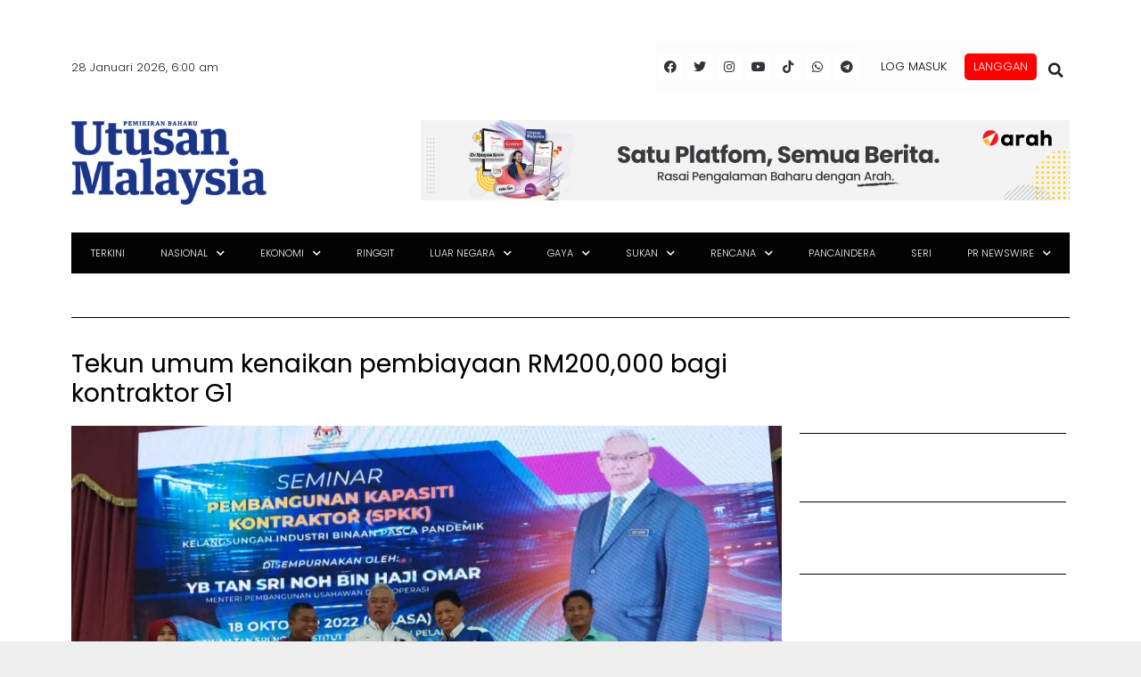

--- FILE ---
content_type: text/html; charset=utf-8
request_url: https://www.google.com/recaptcha/api2/aframe
body_size: 136
content:
<!DOCTYPE HTML><html><head><meta http-equiv="content-type" content="text/html; charset=UTF-8"></head><body><script nonce="DyF1fWYSGEonfowXFXoRfw">/** Anti-fraud and anti-abuse applications only. See google.com/recaptcha */ try{var clients={'sodar':'https://pagead2.googlesyndication.com/pagead/sodar?'};window.addEventListener("message",function(a){try{if(a.source===window.parent){var b=JSON.parse(a.data);var c=clients[b['id']];if(c){var d=document.createElement('img');d.src=c+b['params']+'&rc='+(localStorage.getItem("rc::a")?sessionStorage.getItem("rc::b"):"");window.document.body.appendChild(d);sessionStorage.setItem("rc::e",parseInt(sessionStorage.getItem("rc::e")||0)+1);localStorage.setItem("rc::h",'1769551228210');}}}catch(b){}});window.parent.postMessage("_grecaptcha_ready", "*");}catch(b){}</script></body></html>

--- FILE ---
content_type: application/x-javascript; charset=utf-8
request_url: https://servicer.mgid.com/1805792/1?nocmp=1&tcfV2=1&sessionId=6979357b-07a33&sessionPage=1&sessionNumberWeek=1&sessionNumber=1&cpicon=1&scale_metric_1=64.00&scale_metric_2=256.00&scale_metric_3=100.00&cbuster=1769551229755696604249&pvid=cbaca33a-4e32-473e-9b84-a44af5666d2f&implVersion=17&lct=1769427960&mp4=1&ap=1&consentStrLen=0&wlid=0dfc3e89-80c6-45a1-9843-e915f63d6677&pageview_widget_list=1925102,1805792,1805780,1805777&uniqId=10487&childs=1915701&niet=4g&nisd=false&jsp=head&evt=%5B%7B%22event%22%3A1%2C%22methods%22%3A%5B1%2C2%5D%7D%2C%7B%22event%22%3A2%2C%22methods%22%3A%5B1%2C2%5D%7D%5D&pv=5&jsv=es6&dpr=1&hashCommit=85eaa94d&apt=2022-10-19T05%3A13%3A57%2B00%3A00&tfre=13496&w=797&h=608&tl=150&tlp=1,2,3&sz=582x459;200x290&szp=1;2,3&szl=1,2;3&gptbid=1816840&cxurl=https%3A%2F%2Fwww.utusan.com.my%2Fberita%2F2022%2F10%2Ftekun-umum-kenaikan-pembiayaan-rm200000-bagi-kontraktor-g1%2F&ref=&lu=https%3A%2F%2Fwww.utusan.com.my%2Fberita%2F2022%2F10%2Ftekun-umum-kenaikan-pembiayaan-rm200000-bagi-kontraktor-g1%2F
body_size: 1024
content:
var _mgq=_mgq||[];
_mgq.push(["MarketGidLoadGoods1805792_10487",[
{"gpt":true,"price":0.02,"currency":"EUR","price_type":"d"},
["Brainberries","20209372","1","Is Your Partner Cheating On You? Find Out With An Infidelity Test","","0","","","","jEn9DD3y9NDpSnro9985dSRFK6Ip4zF7JoUmnuKuMbWaUVTI26cnNAWTlG4FmfUUJ5-V9RiSmN6raXcKPkq-dhxu6xhY0qwcQ55bTy8G-FUwvcICDJFOJ4VAhoCMstli",{"i":"https://s-img.mgid.com/g/20209372/680x385/-/[base64].webp?v=1769551229-Hdqvxp-sjUcGyr52K2vXKZ_AmByP4Fl_t9-UKyHQoyY","l":"https://clck.mgid.com/ghits/20209372/i/58135735/0/pp/2/1?h=jEn9DD3y9NDpSnro9985dSRFK6Ip4zF7JoUmnuKuMbWaUVTI26cnNAWTlG4FmfUUJ5-V9RiSmN6raXcKPkq-dhxu6xhY0qwcQ55bTy8G-FUwvcICDJFOJ4VAhoCMstli&rid=982caf82-fbcb-11f0-b318-d404e6f98490&tt=Direct&att=3&afrd=296&iv=17&ct=1&gdprApplies=0&muid=q0rtZNyEXk0e&st=-300&mp4=1&h2=RGCnD2pppFaSHdacZpvmnrKs3NEoz9rroTgLYydx17cPK7nhFusOpHVc2vPczJihddDhVobjLFCWTQ2FkU0Hgw**","adc":[],"sdl":0,"dl":"","type":"w","media-type":"static","clicktrackers":[],"cta":"Learn more","cdt":"","catId":213,"tri":"982cce32-fbcb-11f0-b318-d404e6f98490","crid":"20209372"}],
["Brainberries","14723665","1","They're Unbearable! 9 Movie Characters You Probably Remember","","0","","","","jEn9DD3y9NDpSnro9985dfOwXyW3V-UlWKTihWKOtQY-xZOrcdJKTpCbblxs9vFiJ5-V9RiSmN6raXcKPkq-dhxu6xhY0qwcQ55bTy8G-FU3Q4_uVcCslsMH0MTdEQSu",{"i":"https://s-img.mgid.com/g/14723665/680x385/-/[base64].webp?v=1769551229-mi02FEeq0Eev1D09VG922pEGhjVCdocm5tMTORpaMPE","l":"https://clck.mgid.com/ghits/14723665/i/58135735/0/pp/3/1?h=jEn9DD3y9NDpSnro9985dfOwXyW3V-UlWKTihWKOtQY-xZOrcdJKTpCbblxs9vFiJ5-V9RiSmN6raXcKPkq-dhxu6xhY0qwcQ55bTy8G-FU3Q4_uVcCslsMH0MTdEQSu&rid=982caf82-fbcb-11f0-b318-d404e6f98490&tt=Direct&att=3&afrd=296&iv=17&ct=1&gdprApplies=0&muid=q0rtZNyEXk0e&st=-300&mp4=1&h2=RGCnD2pppFaSHdacZpvmnrKs3NEoz9rroTgLYydx17cPK7nhFusOpHVc2vPczJihddDhVobjLFCWTQ2FkU0Hgw**","adc":[],"sdl":0,"dl":"","type":"w","media-type":"static","clicktrackers":[],"cta":"Learn more","cdt":"","catId":230,"tri":"982cce34-fbcb-11f0-b318-d404e6f98490","crid":"14723665"}],],
{"awc":{},"dt":"desktop","ts":"","tt":"Direct","isBot":1,"h2":"RGCnD2pppFaSHdacZpvmnrKs3NEoz9rroTgLYydx17cPK7nhFusOpHVc2vPczJihddDhVobjLFCWTQ2FkU0Hgw**","ats":0,"rid":"982caf82-fbcb-11f0-b318-d404e6f98490","pvid":"cbaca33a-4e32-473e-9b84-a44af5666d2f","iv":17,"brid":32,"muidn":"q0rtZNyEXk0e","dnt":0,"cv":2,"afrd":296,"consent":true,"adv_src_id":28678}]);
_mgqp();


--- FILE ---
content_type: application/x-javascript; charset=utf-8
request_url: https://servicer.mgid.com/1805777/1?cmpreason=wp&tcfV2=1&sessionId=6979357b-07a33&sessionPage=1&sessionNumberWeek=1&sessionNumber=1&cpicon=1&cbuster=1769551229776505363668&pvid=cbaca33a-4e32-473e-9b84-a44af5666d2f&implVersion=17&lct=1769427960&mp4=1&ap=1&consentStrLen=0&wlid=5fdba6f9-c583-4c36-b4f7-17d4ee923006&pageview_widget_list=1925102,1805792,1805780,1805777&ogtitle=Tekun%20umum%20kenaikan%20pembiayaan%20RM200%2C000%20bagi%20kontraktor%20G1&uniqId=03593&childs=1914484&niet=4g&nisd=false&jsp=head&evt=%5B%7B%22event%22%3A1%2C%22methods%22%3A%5B1%2C2%5D%7D%2C%7B%22event%22%3A2%2C%22methods%22%3A%5B1%2C2%5D%7D%5D&pv=5&jsv=es6&dpr=1&hashCommit=85eaa94d&apt=2022-10-19T05%3A13%3A57%2B00%3A00&tfre=13517&scale_metric_1=64.00&scale_metric_2=256.00&scale_metric_3=100.00&w=680&h=5239&tl=150&tlp=1,2,3,4,5,6,7,8,9,10,11,12,13,14,15&sz=680x497;337x403&szp=1,4,5,8,9,12,13;2,3,6,7,10,11,14,15&szl=1;2,3;4;5;6,7;8;9;10,11;12;13;14,15&gptbid=1817113&cxurl=https%3A%2F%2Fwww.utusan.com.my%2Fberita%2F2022%2F10%2Ftekun-umum-kenaikan-pembiayaan-rm200000-bagi-kontraktor-g1%2F&ref=&lu=https%3A%2F%2Fwww.utusan.com.my%2Fberita%2F2022%2F10%2Ftekun-umum-kenaikan-pembiayaan-rm200000-bagi-kontraktor-g1%2F
body_size: 4150
content:
var _mgq=_mgq||[];
_mgq.push(["MarketGidLoadGoods1805777_03593",[
["Brainberries","16000487","1","Bruce Willis' Wife Reveals Tough Truths About His Dementia","","0","","","","jEn9DD3y9NDpSnro9985dWaLBVFKCikitGtYSG3a3KSHgLHex2gzfo26zbzAbrxmJ5-V9RiSmN6raXcKPkq-dhxu6xhY0qwcQ55bTy8G-FXCirz--PUcjvoO0nFqy_9G",{"i":"https://s-img.mgid.com/g/16000487/480x320/-/[base64].webp?v=1769551229-hCmGKEr7YAgcrUIFq7CfvsI-R-W05fVlp0kRm2lr2UI","l":"https://clck.mgid.com/ghits/16000487/i/58135720/0/pp/1/1?h=jEn9DD3y9NDpSnro9985dWaLBVFKCikitGtYSG3a3KSHgLHex2gzfo26zbzAbrxmJ5-V9RiSmN6raXcKPkq-dhxu6xhY0qwcQ55bTy8G-FXCirz--PUcjvoO0nFqy_9G&rid=982cc4d5-fbcb-11f0-b318-d404e6f98490&tt=Direct&att=3&afrd=296&iv=17&ct=1&gdprApplies=0&muid=q0rtHcQZC40e&st=-300&mp4=1&h2=RGCnD2pppFaSHdacZpvmnrKs3NEoz9rroTgLYydx17fD-L8AjqEK9HfS1NKJdgmwiZaB2JqdL-nI1EQEOZfbzA**","adc":[],"sdl":0,"dl":"","type":"w","media-type":"static","clicktrackers":[],"cta":"Learn more","cdt":"","catId":239,"tri":"982e8209-fbcb-11f0-b318-d404e6f98490","crid":"16000487"}],
["utusan.com.my","1404742613","1","Guru, ibu bapa main peranan cegah masalah disiplin pelajar","Guru, ibu bapa main peranan cegah masalah disiplin pelajar","0","","","","jEn9DD3y9NDpSnro9985dblNCC496_ylvKIaSZh_Y-Mx3HEc426sESfgvnIRh9N8bZ_xJKiiD8AKC5w_5brtjZeUmpiPd1ESLig0eTiJPzEj2vL6v6uwow7JKshpQV93",{"i":"https://s-img.mgid.com/l/921962/480x320/-/aHR0cHM6Ly93d3cudXR1c2FuLmNvbS5teS93cC1jb250ZW50L3VwbG9hZHMvMjAyNC8wNi9XaGF0c0FwcC1JbWFnZS0yMDI0LTA2LTA1LWF0LTYuMzAuMDUtUE0uanBlZw.webp?v=1769551229-V3LgFfSim65ZaQrBLiXkI9sGb0uY-zi2ckpUoyvPYTU","l":"https://www.utusan.com.my/nasional/2026/01/guru-ibu-bapa-main-peranan-cegah-masalah-disiplin-pelajar/?utm_source=mediamulia.utusan.com.my_internal&utm_medium=internal_MGID&utm_campaign=utusan.com.my_internalMGID&utm_content=1404742613&utm_term=1805777","adc":[],"sdl":0,"dl":"","type":"i","media-type":"static","clicktrackers":[],"cta":"Ketahui Lanjut","cdt":"","tri":"982e820f-fbcb-11f0-b318-d404e6f98490","crid":"1404742613"}],
{"gpt":true,"price":0.01,"currency":"EUR","price_type":"d"},
["Brainberries","15584686","1","The OC Cast Now: Real Age And Life Partners Revealed","","0","","","","jEn9DD3y9NDpSnro9985dQUXEzYGjZApfR7NWbODD2oAdPt70EWXANlpzaKR880-J5-V9RiSmN6raXcKPkq-dhxu6xhY0qwcQ55bTy8G-FWosb1g3fV0aa1xZ9x_By1_",{"i":"https://cl.imghosts.com/imgh/video/upload/ar_3:2,c_fill,w_680/videos/t/2023-03/101924/9f0d28ed7a57b5974a757047dd3246f0.mp4?v=1769551229-CGka3N5Fd1NU-9CpXmMuN_O-pGWnPyBWqJNGpXIex1w","l":"https://clck.mgid.com/ghits/15584686/i/58135720/0/pp/4/1?h=jEn9DD3y9NDpSnro9985dQUXEzYGjZApfR7NWbODD2oAdPt70EWXANlpzaKR880-J5-V9RiSmN6raXcKPkq-dhxu6xhY0qwcQ55bTy8G-FWosb1g3fV0aa1xZ9x_By1_&rid=982cc4d5-fbcb-11f0-b318-d404e6f98490&tt=Direct&att=3&afrd=296&iv=17&ct=1&gdprApplies=0&muid=q0rtHcQZC40e&st=-300&mp4=1&h2=RGCnD2pppFaSHdacZpvmnrKs3NEoz9rroTgLYydx17fD-L8AjqEK9HfS1NKJdgmwiZaB2JqdL-nI1EQEOZfbzA**","adc":[],"sdl":0,"dl":"","type":"w","media-type":"video","clicktrackers":[],"cta":"Learn more","cdt":"","catId":239,"tri":"982e8212-fbcb-11f0-b318-d404e6f98490","crid":"15584686"}],
["Brainberries","14716834","1","Did They Lie To Us In This Movie?","","0","","","","jEn9DD3y9NDpSnro9985dVjpF4zhNpgQ4L89A3y87XcRqf2KHgRuRwDsAksaw3BRJ5-V9RiSmN6raXcKPkq-dhxu6xhY0qwcQ55bTy8G-FVrUhIJzB6s0I1FQXRHrdbB",{"i":"https://s-img.mgid.com/g/14716834/480x320/-/[base64].webp?v=1769551229-_TMrmONcXqrSTd2yij_hkllEBaUwf2LQTYg62WeHRZ8","l":"https://clck.mgid.com/ghits/14716834/i/58135720/0/pp/5/1?h=jEn9DD3y9NDpSnro9985dVjpF4zhNpgQ4L89A3y87XcRqf2KHgRuRwDsAksaw3BRJ5-V9RiSmN6raXcKPkq-dhxu6xhY0qwcQ55bTy8G-FVrUhIJzB6s0I1FQXRHrdbB&rid=982cc4d5-fbcb-11f0-b318-d404e6f98490&tt=Direct&att=3&afrd=296&iv=17&ct=1&gdprApplies=0&muid=q0rtHcQZC40e&st=-300&mp4=1&h2=RGCnD2pppFaSHdacZpvmnrKs3NEoz9rroTgLYydx17fD-L8AjqEK9HfS1NKJdgmwiZaB2JqdL-nI1EQEOZfbzA**","adc":[],"sdl":0,"dl":"","type":"w","media-type":"static","clicktrackers":[],"cta":"Learn more","cdt":"","catId":230,"tri":"982e8215-fbcb-11f0-b318-d404e6f98490","crid":"14716834"}],
["utusan.com.my","1399488217","1","Pengarah IPTA ditahan salah guna kuasa","Seorang pengarah sebuah institusi pendidikan tinggi awam (IPTA) di negeri ini ditahan Suruhanjaya Pencegahan Rasuah Malaysia (SPRM) bagi membantu siasatan kes salah guna kuasa melibatkan dirinya.","0","","","","jEn9DD3y9NDpSnro9985dcHJTHz4si_2bhk6RpENb40hNFYiCRSKYEbesnTNJmwqbZ_xJKiiD8AKC5w_5brtjZeUmpiPd1ESLig0eTiJPzGy69AjcZXUKOpjHfHzFtIG",{"i":"https://s-img.mgid.com/l/921962/480x320/-/aHR0cDovL3d3dy51dHVzYW4uY29tLm15L3dwLWNvbnRlbnQvdXBsb2Fkcy8yMDI2LzAxL1doYXRzQXBwLUltYWdlLTIwMjYtMDEtMDYtYXQtMi41Ny4wMS1QTS5qcGVn.webp?v=1769551229-VGkaRB4cOERg-3fCfCBBQU77UDGmFsdovNXk5-RB0Y8","l":"https://www.utusan.com.my/nasional/2026/01/pengarah-ipta-ditahan-salah-guna-kuasa/?utm_source=mediamulia.utusan.com.my_internal&utm_medium=internal_MGID&utm_campaign=utusan.com.my_internalMGID&utm_content=1399488217&utm_term=1805777","adc":[],"sdl":0,"dl":"","type":"i","media-type":"static","clicktrackers":[],"cta":"Ketahui Lanjut","cdt":"","tri":"982e8218-fbcb-11f0-b318-d404e6f98490","crid":"1399488217"}],
["Brainberries","4147868","1","6 Unforgettable Shows From The 90s That Need To Make A Comeback","","0","","","","jEn9DD3y9NDpSnro9985dfhyy5b8UCO-ZIXx_s8Jodvth2xK90U0YIxGB7ETouHXJ5-V9RiSmN6raXcKPkq-dhxu6xhY0qwcQ55bTy8G-FX6mq8HVpyOAcvdjp0UDon1",{"i":"https://s-img.mgid.com/g/4147868/480x320/108x0x768x512/aHR0cDovL2ltZ2hvc3RzLmNvbS90LzIwMTktMDkvMTAxOTI0L2YwZjcwNTJlNWM4MzMzNDZjY2QxYTc3Nzg2ZDYxN2E3LmpwZWc.webp?v=1769551229-YO-nWnxnzwKA7TyeQsnbCiP5iM7NXg11bN-JH5hbvcs","l":"https://clck.mgid.com/ghits/4147868/i/58135720/0/pp/7/1?h=jEn9DD3y9NDpSnro9985dfhyy5b8UCO-ZIXx_s8Jodvth2xK90U0YIxGB7ETouHXJ5-V9RiSmN6raXcKPkq-dhxu6xhY0qwcQ55bTy8G-FX6mq8HVpyOAcvdjp0UDon1&rid=982cc4d5-fbcb-11f0-b318-d404e6f98490&tt=Direct&att=3&afrd=296&iv=17&ct=1&gdprApplies=0&muid=q0rtHcQZC40e&st=-300&mp4=1&h2=RGCnD2pppFaSHdacZpvmnrKs3NEoz9rroTgLYydx17fD-L8AjqEK9HfS1NKJdgmwiZaB2JqdL-nI1EQEOZfbzA**","adc":[],"sdl":0,"dl":"","type":"w","media-type":"static","clicktrackers":[],"cta":"Learn more","cdt":"","catId":230,"tri":"982e8219-fbcb-11f0-b318-d404e6f98490","crid":"4147868"}],
["Herbeauty","14649831","1","Mariah Carey: 'I Never Knew When Or What Would Make Him Blow'","","0","","","","jEn9DD3y9NDpSnro9985dU7oSi4ZHoNWIGRBJTsBL4YYDXmpokVNHHe69N4SJDQXJ5-V9RiSmN6raXcKPkq-dhxu6xhY0qwcQ55bTy8G-FXi8Bsvuq_Pf8-W7BbkLcAK",{"i":"https://s-img.mgid.com/g/14649831/480x320/-/[base64].webp?v=1769551229-HmWPKa-KznL2YF7gIdYH6Ai94Gcjq_12JX08bUVGcTM","l":"https://clck.mgid.com/ghits/14649831/i/58135720/0/pp/8/1?h=jEn9DD3y9NDpSnro9985dU7oSi4ZHoNWIGRBJTsBL4YYDXmpokVNHHe69N4SJDQXJ5-V9RiSmN6raXcKPkq-dhxu6xhY0qwcQ55bTy8G-FXi8Bsvuq_Pf8-W7BbkLcAK&rid=982cc4d5-fbcb-11f0-b318-d404e6f98490&tt=Direct&att=3&afrd=296&iv=17&ct=1&gdprApplies=0&muid=q0rtHcQZC40e&st=-300&mp4=1&h2=RGCnD2pppFaSHdacZpvmnrKs3NEoz9rroTgLYydx17fD-L8AjqEK9HfS1NKJdgmwiZaB2JqdL-nI1EQEOZfbzA**","adc":[],"sdl":0,"dl":"","type":"w","media-type":"static","clicktrackers":[],"cta":"Learn more","cdt":"","catId":239,"tri":"982e821c-fbcb-11f0-b318-d404e6f98490","crid":"14649831"}],
["utusan.com.my","1406063121","1","Gugur keahlian tiga ADUN tindakan gopoh – Hashim","Mursyidul Am Pas, Datuk Hashim Jasin menegur hukuman menggugurkan keahlian tiga bekas Ahli Dewan Undangan Negeri (ADUN) Pas di negeri ini","0","","","","jEn9DD3y9NDpSnro9985dVHDKBGEcmKDoJ28sOufT3gvEgIh0sji0SAwSCKMgVR_bZ_xJKiiD8AKC5w_5brtjZeUmpiPd1ESLig0eTiJPzG0iwbjKfhEhJxMGExRd4y8",{"i":"https://s-img.mgid.com/l/921962/480x320/-/aHR0cHM6Ly93d3cudXR1c2FuLmNvbS5teS93cC1jb250ZW50L3VwbG9hZHMvMjAyMy8wNy9IQVNISU0tSkFTSU4tY2Fsb24tUlJSLXNjYWxlZC5qcGc.webp?v=1769551229-wSXDBlPDTbSC7qmsbMbt2mnBYjlPd2Un6EdXo_dWGUQ","l":"https://www.utusan.com.my/nasional/2026/01/gugur-keahlian-tiga-adun-tindakan-gopoh-hashim/?utm_source=mediamulia.utusan.com.my_internal&utm_medium=internal_MGID&utm_campaign=utusan.com.my_internalMGID&utm_content=1406063121&utm_term=1805777","adc":[],"sdl":0,"dl":"","type":"i","media-type":"static","clicktrackers":[],"cta":"Ketahui Lanjut","cdt":"","tri":"982e821f-fbcb-11f0-b318-d404e6f98490","crid":"1406063121"}],
["Brainberries","13785893","1","10 Foods That Instantly Reduce Bloat","","0","","","","jEn9DD3y9NDpSnro9985dbhyFLGnm-S0C_VxgXd2gb-10kAx-lTolNzTW1A46oZtJ5-V9RiSmN6raXcKPkq-dhxu6xhY0qwcQ55bTy8G-FUFtBio7Up9wcoCGuNqw3Uf",{"i":"https://s-img.mgid.com/g/13785893/480x320/-/[base64].webp?v=1769551229-Y9ZCk3mXXimzBq2fb_SmmCZYCslWhKK_6zxpvdCKd1M","l":"https://clck.mgid.com/ghits/13785893/i/58135720/0/pp/10/1?h=jEn9DD3y9NDpSnro9985dbhyFLGnm-S0C_VxgXd2gb-10kAx-lTolNzTW1A46oZtJ5-V9RiSmN6raXcKPkq-dhxu6xhY0qwcQ55bTy8G-FUFtBio7Up9wcoCGuNqw3Uf&rid=982cc4d5-fbcb-11f0-b318-d404e6f98490&tt=Direct&att=3&afrd=296&iv=17&ct=1&gdprApplies=0&muid=q0rtHcQZC40e&st=-300&mp4=1&h2=RGCnD2pppFaSHdacZpvmnrKs3NEoz9rroTgLYydx17fD-L8AjqEK9HfS1NKJdgmwiZaB2JqdL-nI1EQEOZfbzA**","adc":[],"sdl":0,"dl":"","type":"w","media-type":"static","clicktrackers":[],"cta":"Learn more","cdt":"","catId":221,"tri":"982e8222-fbcb-11f0-b318-d404e6f98490","crid":"13785893"}],
["Brainberries","16010942","1","The Real Reason Steve Carell Left 'The Office'","","0","","","","jEn9DD3y9NDpSnro9985dVzDswKXtd-up_uVPA9QfdKrvp5ybM8cPHfw35KQ6bkKJ5-V9RiSmN6raXcKPkq-dhxu6xhY0qwcQ55bTy8G-FWB_bIXl76VS46y9St99Hzp",{"i":"https://s-img.mgid.com/g/16010942/480x320/-/[base64].webp?v=1769551229-76RBbyle1sTIApy-7m2SG1O0W85M63R8Eu1Tk-o2GtU","l":"https://clck.mgid.com/ghits/16010942/i/58135720/0/pp/11/1?h=jEn9DD3y9NDpSnro9985dVzDswKXtd-up_uVPA9QfdKrvp5ybM8cPHfw35KQ6bkKJ5-V9RiSmN6raXcKPkq-dhxu6xhY0qwcQ55bTy8G-FWB_bIXl76VS46y9St99Hzp&rid=982cc4d5-fbcb-11f0-b318-d404e6f98490&tt=Direct&att=3&afrd=296&iv=17&ct=1&gdprApplies=0&muid=q0rtHcQZC40e&st=-300&mp4=1&h2=RGCnD2pppFaSHdacZpvmnrKs3NEoz9rroTgLYydx17fD-L8AjqEK9HfS1NKJdgmwiZaB2JqdL-nI1EQEOZfbzA**","adc":[],"sdl":0,"dl":"","type":"w","media-type":"static","clicktrackers":[],"cta":"Learn more","cdt":"","catId":230,"tri":"982e8223-fbcb-11f0-b318-d404e6f98490","crid":"16010942"}],
["utusan.com.my","1406688641","1","Pertemuan Sultan Ibrahim dan Putin eratkan hubungan Russia, Malaysia","PETALING JAYA: Pertemuan Yang di-Pertuan Agong Sultan Ibrahim dan Presiden Russia Vladimir Putin mengukuhkan hubungan persahabatan antara kedua-dua negara.","0","","","","jEn9DD3y9NDpSnro9985ddKYDCs98PwFluFHjTWaNp8Qf35TurqnM7sPltzONEnzbZ_xJKiiD8AKC5w_5brtjZeUmpiPd1ESLig0eTiJPzFyG4LFCV9upOfEGzM1BmkI",{"i":"https://s-img.mgid.com/l/921962/480x320/-/aHR0cDovL3d3dy51dHVzYW4uY29tLm15L3dwLWNvbnRlbnQvdXBsb2Fkcy8yMDI2LzAxL0lNR183MTAxLmpwZWc.webp?v=1769551229-mI68trsvlw9fULn1PkE8moBgkWDFkzBxPBKVKQ90RWI","l":"https://www.utusan.com.my/nasional/2026/01/pertemuan-sultan-ibrahim-dan-putin-eratkan-hubungan-russia-malaysia/?utm_source=mediamulia.utusan.com.my_internal&utm_medium=internal_MGID&utm_campaign=utusan.com.my_internalMGID&utm_content=1406688641&utm_term=1805777","adc":[],"sdl":0,"dl":"","type":"i","media-type":"static","clicktrackers":[],"cta":"Ketahui Lanjut","cdt":"","tri":"982e8225-fbcb-11f0-b318-d404e6f98490","crid":"1406688641"}],
["Brainberries","16011379","1","How Did They Get Gina Carano To Take It All Back?","","0","","","","jEn9DD3y9NDpSnro9985dV0X9AqdiEaVTl0zbDYdIK_1BiOSLG0d1jF8rw1FWOfLJ5-V9RiSmN6raXcKPkq-dhxu6xhY0qwcQ55bTy8G-FVX4u28jy7CXmpamzoZ7EJO",{"i":"https://s-img.mgid.com/g/16011379/480x320/-/[base64].webp?v=1769551229-B-ewO_oepZQ_ASG1bAbqI8F4kh8ybS2j4CC3L0zWxV4","l":"https://clck.mgid.com/ghits/16011379/i/58135720/0/pp/13/1?h=jEn9DD3y9NDpSnro9985dV0X9AqdiEaVTl0zbDYdIK_1BiOSLG0d1jF8rw1FWOfLJ5-V9RiSmN6raXcKPkq-dhxu6xhY0qwcQ55bTy8G-FVX4u28jy7CXmpamzoZ7EJO&rid=982cc4d5-fbcb-11f0-b318-d404e6f98490&tt=Direct&att=3&afrd=296&iv=17&ct=1&gdprApplies=0&muid=q0rtHcQZC40e&st=-300&mp4=1&h2=RGCnD2pppFaSHdacZpvmnrKs3NEoz9rroTgLYydx17fD-L8AjqEK9HfS1NKJdgmwiZaB2JqdL-nI1EQEOZfbzA**","adc":[],"sdl":0,"dl":"","type":"w","media-type":"static","clicktrackers":[],"cta":"Learn more","cdt":"","catId":239,"tri":"982e8229-fbcb-11f0-b318-d404e6f98490","crid":"16011379"}],
["Brainberries","13785878","1","This Movie Is The Main Reason Ukraine Has Not Lost To Russia","","0","","","","jEn9DD3y9NDpSnro9985ddBR9Ee1wZ8fL-TFFFHSkW-DiF9YLQsNuqss1bSlwfhoJ5-V9RiSmN6raXcKPkq-dhxu6xhY0qwcQ55bTy8G-FXDunGPZuqjtDnC6OqmlNtg",{"i":"https://s-img.mgid.com/g/13785878/480x320/-/[base64].webp?v=1769551229-tUsN083Xcm6qp_VKGMZgup-ggJgoMJD1XnONNInJKMs","l":"https://clck.mgid.com/ghits/13785878/i/58135720/0/pp/14/1?h=jEn9DD3y9NDpSnro9985ddBR9Ee1wZ8fL-TFFFHSkW-DiF9YLQsNuqss1bSlwfhoJ5-V9RiSmN6raXcKPkq-dhxu6xhY0qwcQ55bTy8G-FXDunGPZuqjtDnC6OqmlNtg&rid=982cc4d5-fbcb-11f0-b318-d404e6f98490&tt=Direct&att=3&afrd=296&iv=17&ct=1&gdprApplies=0&muid=q0rtHcQZC40e&st=-300&mp4=1&h2=RGCnD2pppFaSHdacZpvmnrKs3NEoz9rroTgLYydx17fD-L8AjqEK9HfS1NKJdgmwiZaB2JqdL-nI1EQEOZfbzA**","adc":[],"sdl":0,"dl":"","type":"w","media-type":"static","clicktrackers":[],"cta":"Learn more","cdt":"","catId":230,"tri":"982e822b-fbcb-11f0-b318-d404e6f98490","crid":"13785878"}],
["Brainberries","14137466","1","8 Star Wars Spin-Offs That Need to Happen!","","0","","","","jEn9DD3y9NDpSnro9985dfzMayfCAJV47T83tKGfubgW-srp2WVHBhsZD1__s5KYJ5-V9RiSmN6raXcKPkq-dhxu6xhY0qwcQ55bTy8G-FWwU8EtOZtVE58ZPTGgbZni",{"i":"https://s-img.mgid.com/g/14137466/480x320/-/[base64].webp?v=1769551229-N6reLZDd0ENAnps6rkLhuUs4ZuFw5Q9U9eySrAFpx0w","l":"https://clck.mgid.com/ghits/14137466/i/58135720/0/pp/15/1?h=jEn9DD3y9NDpSnro9985dfzMayfCAJV47T83tKGfubgW-srp2WVHBhsZD1__s5KYJ5-V9RiSmN6raXcKPkq-dhxu6xhY0qwcQ55bTy8G-FWwU8EtOZtVE58ZPTGgbZni&rid=982cc4d5-fbcb-11f0-b318-d404e6f98490&tt=Direct&att=3&afrd=296&iv=17&ct=1&gdprApplies=0&muid=q0rtHcQZC40e&st=-300&mp4=1&h2=RGCnD2pppFaSHdacZpvmnrKs3NEoz9rroTgLYydx17fD-L8AjqEK9HfS1NKJdgmwiZaB2JqdL-nI1EQEOZfbzA**","adc":[],"sdl":0,"dl":"","type":"w","media-type":"static","clicktrackers":[],"cta":"Learn more","cdt":"","catId":230,"tri":"982e822c-fbcb-11f0-b318-d404e6f98490","crid":"14137466"}],],
{"awc":{},"dt":"desktop","ts":"","tt":"Direct","isBot":1,"h2":"RGCnD2pppFaSHdacZpvmnrKs3NEoz9rroTgLYydx17fD-L8AjqEK9HfS1NKJdgmwiZaB2JqdL-nI1EQEOZfbzA**","ats":0,"rid":"982cc4d5-fbcb-11f0-b318-d404e6f98490","pvid":"cbaca33a-4e32-473e-9b84-a44af5666d2f","iv":17,"brid":32,"muidn":"q0rtHcQZC40e","dnt":0,"cv":2,"afrd":296,"consent":true,"adv_src_id":28678}]);
_mgqp();


--- FILE ---
content_type: application/javascript; charset=utf-8
request_url: https://fundingchoicesmessages.google.com/f/AGSKWxWEqeizomtl1FNr5KTij2pkDXMfaOd1A6hGSDBOQQESKUjR_0IrUdJACdUSa4wl2PWwQ8lNUN3La8UkrnHhP-Ie7GhCLtp3D4GIbdn2mmazVrwno0l07GQN36xn4TvVpRMW9FBkOLNOVYqkD1V9WbcNwv-4Xri1uYxh9PkiCqW8CV52svUrzCPTJsS3/_-ad-refresh//ad_function.-728-90.-Ads_728x902./Ad_Arub_
body_size: -1287
content:
window['ae457f5c-e678-4f33-846f-97a0f7576007'] = true;

--- FILE ---
content_type: application/x-javascript; charset=utf-8
request_url: https://servicer.mgid.com/1805780/1?cmpreason=wp&tcfV2=1&sessionId=6979357b-07a33&sessionPage=1&sessionNumberWeek=1&sessionNumber=1&cpicon=1&scale_metric_1=64.00&scale_metric_2=256.00&scale_metric_3=100.00&cbuster=1769551229738763951976&pvid=cbaca33a-4e32-473e-9b84-a44af5666d2f&implVersion=17&lct=1769427960&mp4=1&ap=1&consentStrLen=0&wlid=2f3aecd0-658c-4c7d-bc2a-01ac456e0f7b&pageview_widget_list=1925102,1805792,1805780,1805777&ogtitle=Tekun%20umum%20kenaikan%20pembiayaan%20RM200%2C000%20bagi%20kontraktor%20G1&uniqId=0b945&childs=1913619&niet=4g&nisd=false&jsp=head&evt=%5B%7B%22event%22%3A1%2C%22methods%22%3A%5B1%2C2%5D%7D%2C%7B%22event%22%3A2%2C%22methods%22%3A%5B1%2C2%5D%7D%5D&pv=5&jsv=es6&dpr=1&hashCommit=85eaa94d&apt=2022-10-19T05%3A13%3A57%2B00%3A00&tfre=13478&w=0&h=0&tl=150&tlp=1,2,3,4,5,6,7,8,9,10,11,12,13,14,15&sz=0x0&szp=1,2,3,4,5,6,7,8,9,10,11,12,13,14,15&szl=1,2,3,4,5,6,7,8,9,10,11,12,13,14,15&gptbid=1817112&cxurl=https%3A%2F%2Fwww.utusan.com.my%2Fberita%2F2022%2F10%2Ftekun-umum-kenaikan-pembiayaan-rm200000-bagi-kontraktor-g1%2F&ref=&lu=https%3A%2F%2Fwww.utusan.com.my%2Fberita%2F2022%2F10%2Ftekun-umum-kenaikan-pembiayaan-rm200000-bagi-kontraktor-g1%2F
body_size: 4292
content:
var _mgq=_mgq||[];
_mgq.push(["MarketGidLoadGoods1805780_0b945",[
["Brainberries","16141664","1","Discover 15 Surprising Things Forbidden By The Bible","","0","","","","jEn9DD3y9NDpSnro9985dRfKv29_tIsbAKf0tjaHU-kbemv7mEiyFRxLyu_AuU9YJ5-V9RiSmN6raXcKPkq-dhxu6xhY0qwcQ55bTy8G-FVVFWdkGSjTNcI-DtYYX3tr",{"i":"https://s-img.mgid.com/g/16141664/480x320/-/[base64].webp?v=1769551229-UD4XocZ1WCbiHDxmnoDaIUsA3Y_u3apDxpc14zJn2ow","l":"https://clck.mgid.com/ghits/16141664/i/58135723/0/pp/1/1?h=jEn9DD3y9NDpSnro9985dRfKv29_tIsbAKf0tjaHU-kbemv7mEiyFRxLyu_AuU9YJ5-V9RiSmN6raXcKPkq-dhxu6xhY0qwcQ55bTy8G-FVVFWdkGSjTNcI-DtYYX3tr&rid=982c40f8-fbcb-11f0-a143-d404e6f97680&tt=Direct&att=3&afrd=296&iv=17&ct=1&gdprApplies=0&muid=q0rtPbXlKK0e&st=-300&mp4=1&h2=RGCnD2pppFaSHdacZpvmnpoHBllxjckHXwaK_zdVZw4PK7nhFusOpHVc2vPczJihiazuwSF0EjFBLyFWwlkeqw**","adc":[],"sdl":0,"dl":"","type":"w","media-type":"static","clicktrackers":[],"cta":"Learn more","cdt":"","catId":225,"tri":"982cbd61-fbcb-11f0-a143-d404e6f97680","crid":"16141664"}],
{"gpt":true,"price":0.05,"currency":"EUR","price_type":"d"},
["Brainberries","8603783","1","It Might Be Quentin Tarantino's Last Movie","","0","","","","jEn9DD3y9NDpSnro9985dSwypreVFZyvLhOJX4aYtB8-xZOrcdJKTpCbblxs9vFiJ5-V9RiSmN6raXcKPkq-dhxu6xhY0qwcQ55bTy8G-FXoelx_iTI0RsWTKySCpDoc",{"i":"https://s-img.mgid.com/g/8603783/480x320/192x140x873x582/aHR0cDovL2ltZ2hvc3RzLmNvbS90LzIwMTktMDgvMTAxOTI0L2RjZGU0MTdjY2YwY2JjMTc4NjExYTM4ZGViNzI1ZTdhLmpwZWc.webp?v=1769551229-9E9p5Fk6rfjY7PTAwH5UXKHbDb5ubO1O-NghKGs-JRk","l":"https://clck.mgid.com/ghits/8603783/i/58135723/0/pp/3/1?h=jEn9DD3y9NDpSnro9985dSwypreVFZyvLhOJX4aYtB8-xZOrcdJKTpCbblxs9vFiJ5-V9RiSmN6raXcKPkq-dhxu6xhY0qwcQ55bTy8G-FXoelx_iTI0RsWTKySCpDoc&rid=982c40f8-fbcb-11f0-a143-d404e6f97680&tt=Direct&att=3&afrd=296&iv=17&ct=1&gdprApplies=0&muid=q0rtPbXlKK0e&st=-300&mp4=1&h2=RGCnD2pppFaSHdacZpvmnpoHBllxjckHXwaK_zdVZw4PK7nhFusOpHVc2vPczJihiazuwSF0EjFBLyFWwlkeqw**","adc":[],"sdl":0,"dl":"","type":"w","media-type":"static","clicktrackers":[],"cta":"Learn more","cdt":"","catId":230,"tri":"982cbd69-fbcb-11f0-a143-d404e6f97680","crid":"8603783"}],
["Brainberries","15112084","1","9 Teen Heartthrobs From The 1990s You're Still Crushing On Today","","0","","","","jEn9DD3y9NDpSnro9985dUyOVOuQo1nIFvdZHNlly48AdPt70EWXANlpzaKR880-J5-V9RiSmN6raXcKPkq-dhxu6xhY0qwcQ55bTy8G-FXB5GJO1hoi5QvNoIWSUjOh",{"i":"https://s-img.mgid.com/g/15112084/480x320/-/[base64].webp?v=1769551229-olBokVkm_v_mu85XGiOq_wYoiyJOfrSePJekbKKDcbs","l":"https://clck.mgid.com/ghits/15112084/i/58135723/0/pp/4/1?h=jEn9DD3y9NDpSnro9985dUyOVOuQo1nIFvdZHNlly48AdPt70EWXANlpzaKR880-J5-V9RiSmN6raXcKPkq-dhxu6xhY0qwcQ55bTy8G-FXB5GJO1hoi5QvNoIWSUjOh&rid=982c40f8-fbcb-11f0-a143-d404e6f97680&tt=Direct&att=3&afrd=296&iv=17&ct=1&gdprApplies=0&muid=q0rtPbXlKK0e&st=-300&mp4=1&h2=RGCnD2pppFaSHdacZpvmnpoHBllxjckHXwaK_zdVZw4PK7nhFusOpHVc2vPczJihiazuwSF0EjFBLyFWwlkeqw**","adc":[],"sdl":0,"dl":"","type":"w","media-type":"static","clicktrackers":[],"cta":"Learn more","cdt":"","catId":239,"tri":"982cbd6c-fbcb-11f0-a143-d404e6f97680","crid":"15112084"}],
["Brainberries","16005915","1","She Spends Millions To Transform Herself Into A Barbie Doll!","","0","","","","jEn9DD3y9NDpSnro9985dV7c_i8qlBK7k_d2DptT1F4Rqf2KHgRuRwDsAksaw3BRJ5-V9RiSmN6raXcKPkq-dhxu6xhY0qwcQ55bTy8G-FUtcTagjAqXZ-GFaKTzsMmQ",{"i":"https://s-img.mgid.com/g/16005915/480x320/-/[base64].webp?v=1769551229-WukQEQcYsg_YuLknoWiCCrujV1U791mmHgB82hFmwMk","l":"https://clck.mgid.com/ghits/16005915/i/58135723/0/pp/5/1?h=jEn9DD3y9NDpSnro9985dV7c_i8qlBK7k_d2DptT1F4Rqf2KHgRuRwDsAksaw3BRJ5-V9RiSmN6raXcKPkq-dhxu6xhY0qwcQ55bTy8G-FUtcTagjAqXZ-GFaKTzsMmQ&rid=982c40f8-fbcb-11f0-a143-d404e6f97680&tt=Direct&att=3&afrd=296&iv=17&ct=1&gdprApplies=0&muid=q0rtPbXlKK0e&st=-300&mp4=1&h2=RGCnD2pppFaSHdacZpvmnpoHBllxjckHXwaK_zdVZw4PK7nhFusOpHVc2vPczJihiazuwSF0EjFBLyFWwlkeqw**","adc":[],"sdl":0,"dl":"","type":"w","media-type":"static","clicktrackers":[],"cta":"Learn more","cdt":"","catId":239,"tri":"982cbd6e-fbcb-11f0-a143-d404e6f97680","crid":"16005915"}],
["utusan.com.my","1406945925","1","Majlis Tertinggi PN esok batal","Mesyuarat Majlis Tertinggi Perikatan Nasional (PN) yang dijadualkan pada esok dibatalkan, sebaliknya ketua empat parti komponen gabungan itu akan mengadakan pertemuan di kediaman Presiden Bersatu, Tan Sri Muhyiddin Yassin","0","","","","jEn9DD3y9NDpSnro9985dT-uwNF9xL0yCWl56CKugqAhNFYiCRSKYEbesnTNJmwqbZ_xJKiiD8AKC5w_5brtjZeUmpiPd1ESLig0eTiJPzEUDkKKaxZdiVaMDZHGJ_YN",{"i":"https://s-img.mgid.com/l/921962/480x320/-/aHR0cDovL3d3dy51dHVzYW4uY29tLm15L3dwLWNvbnRlbnQvdXBsb2Fkcy8yMDI1LzEyL0xvZ29fUGVyaWthdGFuX05hc2lvbmFsLnBuZw.webp?v=1769551229-JjlibJpoM_OK55XaoMrY2YiqcPIMnk-tR0SfaYzbCK8","l":"https://www.utusan.com.my/nasional/2026/01/majlis-tertinggi-pn-esok-batal/?utm_source=mediamulia.utusan.com.my_internal&utm_medium=internal_MGID&utm_campaign=utusan.com.my_internalMGID&utm_content=1406945925&utm_term=1805780","adc":[],"sdl":0,"dl":"","type":"i","media-type":"static","clicktrackers":[],"cta":"Ketahui Lanjut","cdt":"","tri":"982cbd71-fbcb-11f0-a143-d404e6f97680","crid":"1406945925"}],
["Brainberries","13785888","1","DNA Analysis Revealed The Sick Truth About Ancient Vikings","","0","","","","jEn9DD3y9NDpSnro9985dTTYqXxX5mZ-XCeRkKu6gxsOwXtB6hHofv-fH0cpehtfJ5-V9RiSmN6raXcKPkq-dhxu6xhY0qwcQ55bTy8G-FVBAfRYwcFEF2spyrI-h5v3",{"i":"https://s-img.mgid.com/g/13785888/480x320/-/[base64].webp?v=1769551229-SWyFlgOsxCFAJM7UvY41_7g5ET5ej4g6DV4qwx2oNVk","l":"https://clck.mgid.com/ghits/13785888/i/58135723/0/pp/7/1?h=jEn9DD3y9NDpSnro9985dTTYqXxX5mZ-XCeRkKu6gxsOwXtB6hHofv-fH0cpehtfJ5-V9RiSmN6raXcKPkq-dhxu6xhY0qwcQ55bTy8G-FVBAfRYwcFEF2spyrI-h5v3&rid=982c40f8-fbcb-11f0-a143-d404e6f97680&tt=Direct&att=3&afrd=296&iv=17&ct=1&gdprApplies=0&muid=q0rtPbXlKK0e&st=-300&mp4=1&h2=RGCnD2pppFaSHdacZpvmnpoHBllxjckHXwaK_zdVZw4PK7nhFusOpHVc2vPczJihiazuwSF0EjFBLyFWwlkeqw**","adc":[],"sdl":0,"dl":"","type":"w","media-type":"static","clicktrackers":[],"cta":"Learn more","cdt":"","catId":225,"tri":"982cbd73-fbcb-11f0-a143-d404e6f97680","crid":"13785888"}],
["utusan.com.my","1393284312","1","‘Ketika mengandung pun saya dipukul’","Malah, Uqasha turut mendedahkan dia dipukul suami semasa mengandungkan cahaya mata sulung, Hawra Uqaira yang kini berusia hampir dua tahun.","0","","","","jEn9DD3y9NDpSnro9985dfOW0E-YVQr66o5CbMpJoG0gEHsbLafZd-BV4ODfzhkfbZ_xJKiiD8AKC5w_5brtjZeUmpiPd1ESLig0eTiJPzGbEYiBjfuTzZjfrcjdeRaK",{"i":"https://s-img.mgid.com/l/921962/480x320/-/aHR0cHM6Ly93d3cudXR1c2FuLmNvbS5teS93cC1jb250ZW50L3VwbG9hZHMvMjAyNS8xMi9CQXJ1LVVxYXN5YS5qcGc.webp?v=1769551229-9067ZlulkjhxNvEEucHxTsRZdscq5YcgEGRmqPUIZic","l":"https://www.utusan.com.my/nasional/2025/12/ketika-mengandung-pun-saya-dipukul/?utm_source=mediamulia.utusan.com.my_internal&utm_medium=internal_MGID&utm_campaign=utusan.com.my_internalMGID&utm_content=1393284312&utm_term=1805780","adc":[],"sdl":0,"dl":"","type":"i","media-type":"static","clicktrackers":[],"cta":"Ketahui Lanjut","cdt":"","tri":"982cbd74-fbcb-11f0-a143-d404e6f97680","crid":"1393284312"}],
["Brainberries","24845271","1","These 9 Movie Scenes Still Haunt Us! Watch Only If You Dare","","0","","","","jEn9DD3y9NDpSnro9985dVlrXbdRlqN8JqJ0tWx_owBbAjmJWOQFFpf6E1JNYfquJ5-V9RiSmN6raXcKPkq-dhxu6xhY0qwcQ55bTy8G-FV05kP_s5AONpquljyT0iqr",{"i":"https://s-img.mgid.com/g/24845271/480x320/-/[base64].webp?v=1769551229-JlRqpccIrxmDe60X4h7L7BhwO5X-FGprv_Q6WbyQOK0","l":"https://clck.mgid.com/ghits/24845271/i/58135723/0/pp/9/1?h=jEn9DD3y9NDpSnro9985dVlrXbdRlqN8JqJ0tWx_owBbAjmJWOQFFpf6E1JNYfquJ5-V9RiSmN6raXcKPkq-dhxu6xhY0qwcQ55bTy8G-FV05kP_s5AONpquljyT0iqr&rid=982c40f8-fbcb-11f0-a143-d404e6f97680&tt=Direct&att=3&afrd=296&iv=17&ct=1&gdprApplies=0&muid=q0rtPbXlKK0e&st=-300&mp4=1&h2=RGCnD2pppFaSHdacZpvmnpoHBllxjckHXwaK_zdVZw4PK7nhFusOpHVc2vPczJihiazuwSF0EjFBLyFWwlkeqw**","adc":[],"sdl":0,"dl":"","type":"w","media-type":"static","clicktrackers":[],"cta":"Learn more","cdt":"","catId":230,"tri":"982cbd76-fbcb-11f0-a143-d404e6f97680","crid":"24845271"}],
["Brainberries","16125087","1","It's Not Your Typical Family: Each Member Has This Unique Trait!","","0","","","","jEn9DD3y9NDpSnro9985dTdHyoZZFkM4YR9mGvGsfeO10kAx-lTolNzTW1A46oZtJ5-V9RiSmN6raXcKPkq-dhxu6xhY0qwcQ55bTy8G-FW4vp3hOL1kQ4gIUwzLosP0",{"i":"https://s-img.mgid.com/g/16125087/480x320/-/[base64].webp?v=1769551229-IndhPeVazDtnCbReRJpKlQ-QuPIiUHR-XdksAq19kvI","l":"https://clck.mgid.com/ghits/16125087/i/58135723/0/pp/10/1?h=jEn9DD3y9NDpSnro9985dTdHyoZZFkM4YR9mGvGsfeO10kAx-lTolNzTW1A46oZtJ5-V9RiSmN6raXcKPkq-dhxu6xhY0qwcQ55bTy8G-FW4vp3hOL1kQ4gIUwzLosP0&rid=982c40f8-fbcb-11f0-a143-d404e6f97680&tt=Direct&att=3&afrd=296&iv=17&ct=1&gdprApplies=0&muid=q0rtPbXlKK0e&st=-300&mp4=1&h2=RGCnD2pppFaSHdacZpvmnpoHBllxjckHXwaK_zdVZw4PK7nhFusOpHVc2vPczJihiazuwSF0EjFBLyFWwlkeqw**","adc":[],"sdl":0,"dl":"","type":"w","media-type":"static","clicktrackers":[],"cta":"Learn more","cdt":"","catId":225,"tri":"982cbd79-fbcb-11f0-a143-d404e6f97680","crid":"16125087"}],
["Herbeauty","24239318","1","Nicole Eggert Regrets This Baywatch Moment Deeply","","0","","","","jEn9DD3y9NDpSnro9985dXoQ4iDC7HQNOhq-92xbSi3JKqmDvu85QPRjZxJcTNbmJ5-V9RiSmN6raXcKPkq-dhxu6xhY0qwcQ55bTy8G-FXG7CwhyE_H0xNxL2pcJbaW",{"i":"https://s-img.mgid.com/g/24239318/480x320/-/[base64].webp?v=1769551229-C4L8aEHrPzXuhGj3Aa1w209CuAsk01U0A-G5m5aFsQY","l":"https://clck.mgid.com/ghits/24239318/i/58135723/0/pp/11/1?h=jEn9DD3y9NDpSnro9985dXoQ4iDC7HQNOhq-92xbSi3JKqmDvu85QPRjZxJcTNbmJ5-V9RiSmN6raXcKPkq-dhxu6xhY0qwcQ55bTy8G-FXG7CwhyE_H0xNxL2pcJbaW&rid=982c40f8-fbcb-11f0-a143-d404e6f97680&tt=Direct&att=3&afrd=296&iv=17&ct=1&gdprApplies=0&muid=q0rtPbXlKK0e&st=-300&mp4=1&h2=RGCnD2pppFaSHdacZpvmnpoHBllxjckHXwaK_zdVZw4PK7nhFusOpHVc2vPczJihiazuwSF0EjFBLyFWwlkeqw**","adc":[],"sdl":0,"dl":"","type":"w","media-type":"static","clicktrackers":[],"cta":"Continue","cdt":"","catId":239,"tri":"982cbd7d-fbcb-11f0-a143-d404e6f97680","crid":"24239318"}],
["Herbeauty","14649830","1","Their Meeting Was Fireworks. 25 Years Later, They’re Still Here!","","0","","","","jEn9DD3y9NDpSnro9985dVAinarxJHfJydcmgPSFEspdZoiGvXauldo-SrhAOp2MJ5-V9RiSmN6raXcKPkq-dhxu6xhY0qwcQ55bTy8G-FXk_Va__cwGLKUT8GAQkciC",{"i":"https://s-img.mgid.com/g/14649830/480x320/-/[base64].webp?v=1769551229-_oEcSScCPYsCBn560vy04FPED3_aWh1FoakhGyW4jD8","l":"https://clck.mgid.com/ghits/14649830/i/58135723/0/pp/12/1?h=jEn9DD3y9NDpSnro9985dVAinarxJHfJydcmgPSFEspdZoiGvXauldo-SrhAOp2MJ5-V9RiSmN6raXcKPkq-dhxu6xhY0qwcQ55bTy8G-FXk_Va__cwGLKUT8GAQkciC&rid=982c40f8-fbcb-11f0-a143-d404e6f97680&tt=Direct&att=3&afrd=296&iv=17&ct=1&gdprApplies=0&muid=q0rtPbXlKK0e&st=-300&mp4=1&h2=RGCnD2pppFaSHdacZpvmnpoHBllxjckHXwaK_zdVZw4PK7nhFusOpHVc2vPczJihiazuwSF0EjFBLyFWwlkeqw**","adc":[],"sdl":0,"dl":"","type":"w","media-type":"static","clicktrackers":[],"cta":"Learn more","cdt":"","catId":239,"tri":"982cbd7e-fbcb-11f0-a143-d404e6f97680","crid":"14649830"}],
["utusan.com.my","1406469751","1","Bukan kerana populariti, aku bantu sebab mampu - Nur Nilam Ortiz","Bukan kerana populariti, aku bantu sebab mampu - Nur Nilam Ortiz","0","","","","jEn9DD3y9NDpSnro9985dSTORZnAAW5QsXz0wwEIlBSkfFiBTEobyDYYDIdGA8vPbZ_xJKiiD8AKC5w_5brtjZeUmpiPd1ESLig0eTiJPzHE7sIj8AOusKAwLOzx9BmA",{"i":"https://s-img.mgid.com/l/921962/480x320/-/aHR0cHM6Ly93d3cudXR1c2FuLmNvbS5teS93cC1jb250ZW50L3VwbG9hZHMvMjAyNi8wMS9XaGF0c0FwcC1JbWFnZS0yMDI2LTAxLTI2LWF0LTQuNTQuNDctUE0uanBlZw.webp?v=1769551229-b_It3Bh_wtvDZOxvO2sOpP9fG3SCUpMwtmOFgF_sNG0","l":"https://www.utusan.com.my/gaya/hiburan/2026/01/bukan-kerana-populariti-aku-bantu-sebab-mampu-nur-nilam-ortiz/?utm_source=mediamulia.utusan.com.my_internal&utm_medium=internal_MGID&utm_campaign=utusan.com.my_internalMGID&utm_content=1406469751&utm_term=1805780","adc":[],"sdl":0,"dl":"","type":"i","media-type":"static","clicktrackers":[],"cta":"Ketahui Lanjut","cdt":"","tri":"982cbd82-fbcb-11f0-a143-d404e6f97680","crid":"1406469751"}],
["Brainberries","22701464","1","Is She A Horse Girl Or A Girl-like Horse? You Have To Watch This!","","0","","","","jEn9DD3y9NDpSnro9985dT2ejqFmF1JFzRFfAVBPcsv713NF2rAoYcyPrDFWIYBiJ5-V9RiSmN6raXcKPkq-dhxu6xhY0qwcQ55bTy8G-FUeS6e-gTdWBKs-E36ZceZv",{"i":"https://cl.imghosts.com/imgh/video/upload/ar_3:2,c_fill,w_680/videos/t/2025-01/101924/d1301252dbeea348d78de2e804e05ea2.mp4?v=1769551229-ZGc8H_O8I14PGZKzPoaAnB5M91DzYzN5bYapgs5U45M","l":"https://clck.mgid.com/ghits/22701464/i/58135723/0/pp/14/1?h=jEn9DD3y9NDpSnro9985dT2ejqFmF1JFzRFfAVBPcsv713NF2rAoYcyPrDFWIYBiJ5-V9RiSmN6raXcKPkq-dhxu6xhY0qwcQ55bTy8G-FUeS6e-gTdWBKs-E36ZceZv&rid=982c40f8-fbcb-11f0-a143-d404e6f97680&tt=Direct&att=3&afrd=296&iv=17&ct=1&gdprApplies=0&muid=q0rtPbXlKK0e&st=-300&mp4=1&h2=RGCnD2pppFaSHdacZpvmnpoHBllxjckHXwaK_zdVZw4PK7nhFusOpHVc2vPczJihiazuwSF0EjFBLyFWwlkeqw**","adc":[],"sdl":0,"dl":"","type":"w","media-type":"video","clicktrackers":[],"cta":"Learn more","cdt":"","catId":225,"tri":"982cbd84-fbcb-11f0-a143-d404e6f97680","crid":"22701464"}],
["utusan.com.my","1406377241","1","Sampai bila-bila tidak akan dapat cinta kau- Perkongsian Kamal Adli curi perhatian","Sampai bila-bila tidak akan dapat cinta kau- Perkongsian Kamal Adli curi perhatian","0","","","","jEn9DD3y9NDpSnro9985dWXtgZiNARxNS93KhuP9yK5qw5dAG5-b_gvrXzs-MR4LbZ_xJKiiD8AKC5w_5brtjZeUmpiPd1ESLig0eTiJPzHryFbfrRgHONivdcpUpObz",{"i":"https://s-img.mgid.com/l/921962/480x320/-/aHR0cHM6Ly93d3cudXR1c2FuLmNvbS5teS93cC1jb250ZW50L3VwbG9hZHMvMjAyNi8wMS84OTVhMjY5OS0wZDYyLTQxYzktOWJlMi1mZTk4YmU0MTBjYzkuanBlZw.webp?v=1769551229-NJ3CkMw6UxWXlT8cmjMbzWC9lATdxQEasHcZRA4rigM","l":"https://www.utusan.com.my/terkini/2026/01/sampai-bila-bila-tidak-akan-dapat-cinta-kau-perkongsian-kamal-adli-curi-perhatian/?utm_source=mediamulia.utusan.com.my_internal&utm_medium=internal_MGID&utm_campaign=utusan.com.my_internalMGID&utm_content=1406377241&utm_term=1805780","adc":[],"sdl":0,"dl":"","type":"i","media-type":"static","clicktrackers":[],"cta":"Ketahui Lanjut","cdt":"","tri":"982cbd87-fbcb-11f0-a143-d404e6f97680","crid":"1406377241"}],],
{"awc":{},"dt":"desktop","ts":"","tt":"Direct","isBot":1,"h2":"RGCnD2pppFaSHdacZpvmnpoHBllxjckHXwaK_zdVZw4PK7nhFusOpHVc2vPczJihiazuwSF0EjFBLyFWwlkeqw**","ats":0,"rid":"982c40f8-fbcb-11f0-a143-d404e6f97680","pvid":"cbaca33a-4e32-473e-9b84-a44af5666d2f","iv":17,"brid":32,"muidn":"q0rtPbXlKK0e","dnt":0,"cv":2,"afrd":296,"consent":true,"adv_src_id":28678}]);
_mgqp();
